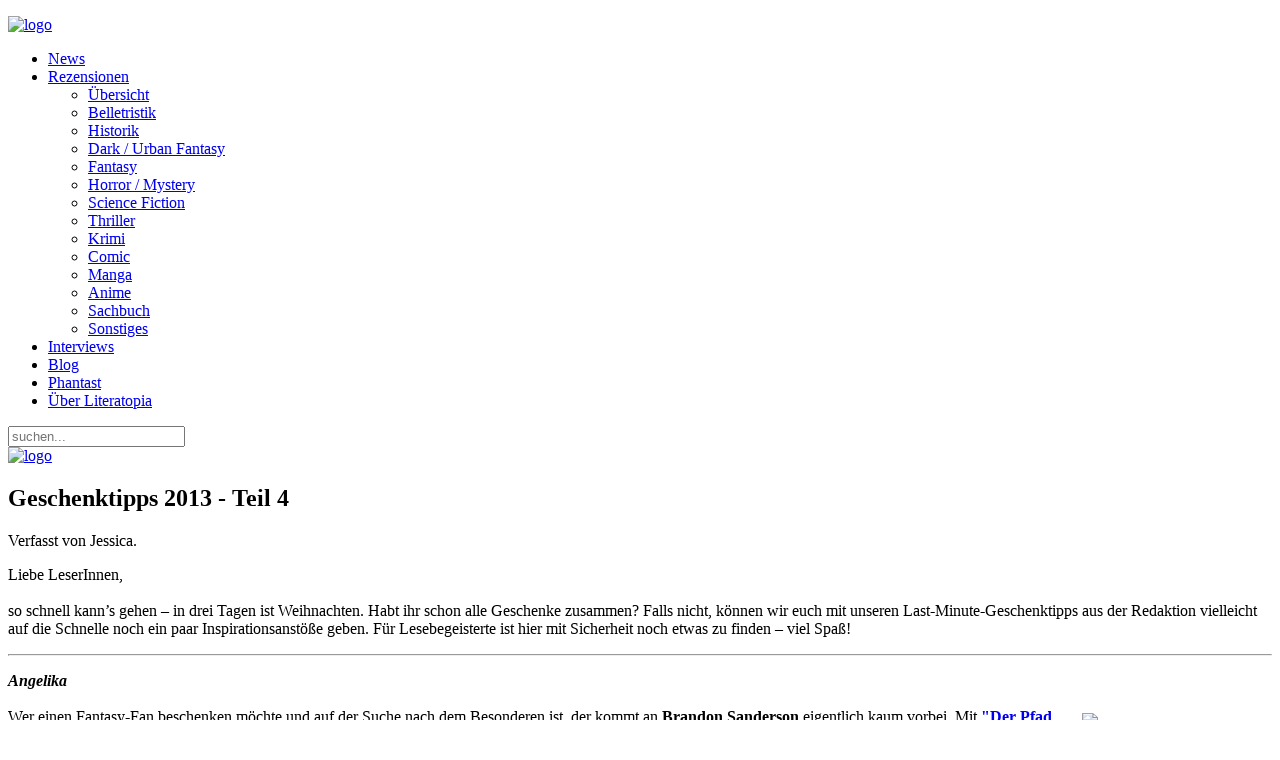

--- FILE ---
content_type: text/html; charset=utf-8
request_url: https://www.literatopia.de/index.php?option=com_content&view=article&id=19595:geschenktipps-2013-teil-4&catid=136&Itemid=114
body_size: 8224
content:
<!DOCTYPE HTML>
<html lang="de-de" dir="ltr"  data-config='{"twitter":0,"plusone":0,"facebook":0,"style":"desert"}'>

<head>
<meta http-equiv="X-UA-Compatible" content="IE=edge">
<meta name="viewport" content="width=device-width, initial-scale=1">
<meta charset="utf-8" />
	<meta name="keywords" content="Literatopia, literatopia, Kurzgeschichten, Fantasy, Science Fiction, Manga, Comic, Thriller, Phantast, Gedichte, Literatur, Bücher, Rezensionen, Autoren, Forum, Community, Chat, Schreibforum, Literaturforum, Literaturportal, Autoreninterviews, Rezensionsportal, Geschichtenforum, Gedichteforum, Interviews, Geschichten, Lesungen" />
	<meta name="author" content="Jessica" />
	<meta name="description" content="Literatopia - eure Welt der Literatur! Rezensionen, Forum, Interviews, Events und vieles mehr ..." />
	<meta name="generator" content="Joomla! - Open Source Content Management" />
	<title>Geschenktipps 2013 - Teil 4</title>
	<link href="https://www.literatopia.de/index.php?option=com_search&amp;view=article&amp;id=19595:geschenktipps-2013-teil-4&amp;catid=136&amp;Itemid=114&amp;format=opensearch" rel="search" title="Suchen Literatopia" type="application/opensearchdescription+xml" />
	<link href="/templates/yoo_everest/favicon.ico" rel="shortcut icon" type="image/vnd.microsoft.icon" />
	<script src="/media/jui/js/jquery.min.js?212078ca747493146d7da18e361b363d"></script>
	<script src="/media/jui/js/jquery-noconflict.js?212078ca747493146d7da18e361b363d"></script>
	<script src="/media/jui/js/jquery-migrate.min.js?212078ca747493146d7da18e361b363d"></script>
	<script src="/media/jui/js/bootstrap.min.js?212078ca747493146d7da18e361b363d"></script>
	<script>
jQuery(function($){ initTooltips(); $("body").on("subform-row-add", initTooltips); function initTooltips (event, container) { container = container || document;$(container).find(".hasTooltip").tooltip({"html": true,"container": "body"});} });
	</script>

<link rel="apple-touch-icon-precomposed" href="/templates/yoo_everest/apple_touch_icon.png">
<link rel="stylesheet" href="/templates/yoo_everest/styles/desert/css/bootstrap.css">
<link rel="stylesheet" href="/templates/yoo_everest/styles/desert/css/theme.css">
<link rel="stylesheet" href="/templates/yoo_everest/css/custom.css">
<script src="/templates/yoo_everest/warp/vendor/uikit/js/uikit.js"></script>
<script src="/templates/yoo_everest/warp/vendor/uikit/js/components/autocomplete.js"></script>
<script src="/templates/yoo_everest/warp/vendor/uikit/js/components/search.js"></script>
<script src="/templates/yoo_everest/warp/vendor/uikit/js/components/tooltip.js"></script>
<script src="/templates/yoo_everest/warp/js/social.js"></script>
<script src="/templates/yoo_everest/js/theme.js"></script>
</head>

<body class="tm-sidebar-b-right tm-sidebars-1 tm-isblog">

	<div class="uk-container uk-container-center">

		
				<div class="tm-headerbar uk-clearfix uk-hidden-small">

						<a class="tm-logo" href="https://www.literatopia.de">
	<p><img style="display: block; margin-left: auto; margin-right: auto;" src="/images/theme_yoo/logo_literatopia2.png" alt="logo" /></p></a>
			
			
		</div>
		
				<nav class="tm-navbar uk-navbar">

						<ul class="uk-navbar-nav uk-hidden-small">
<li><a href="/index.php?option=com_content&amp;view=category&amp;id=136&amp;Itemid=260">News</a></li><li class="uk-parent" data-uk-dropdown="{'preventflip':'y'}" aria-haspopup="true" aria-expanded="false"><a href="#">Rezensionen</a>
<div class="uk-dropdown uk-dropdown-navbar uk-dropdown-width-1"><div class="uk-grid uk-dropdown-grid"><div class="uk-width-1-1"><ul class="uk-nav uk-nav-navbar"><li><a href="/index.php?option=com_content&amp;view=categories&amp;id=112&amp;Itemid=263">Übersicht</a></li><li><a href="/index.php?option=com_content&amp;view=category&amp;id=61&amp;Itemid=264">Belletristik</a></li><li><a href="/index.php?option=com_content&amp;view=category&amp;id=82&amp;Itemid=265">Historik</a></li><li><a href="/index.php?option=com_content&amp;view=category&amp;id=63&amp;Itemid=266">Dark / Urban Fantasy</a></li><li><a href="/index.php?option=com_content&amp;view=category&amp;id=62&amp;Itemid=267">Fantasy</a></li><li><a href="/index.php?option=com_content&amp;view=category&amp;id=67&amp;Itemid=268">Horror / Mystery</a></li><li><a href="/index.php?option=com_content&amp;view=category&amp;id=64&amp;Itemid=269">Science Fiction</a></li><li><a href="/index.php?option=com_content&amp;view=category&amp;id=68&amp;Itemid=270">Thriller</a></li><li><a href="/index.php?option=com_content&amp;view=category&amp;id=83&amp;Itemid=271">Krimi</a></li><li><a href="/index.php?option=com_content&amp;view=category&amp;id=66&amp;Itemid=272">Comic</a></li><li><a href="/index.php?option=com_content&amp;view=category&amp;id=99&amp;Itemid=273">Manga</a></li><li><a href="/index.php?option=com_content&amp;view=category&amp;id=151&amp;Itemid=274">Anime</a></li><li><a href="/index.php?option=com_content&amp;view=category&amp;id=65&amp;Itemid=275">Sachbuch</a></li><li><a href="/index.php?option=com_content&amp;view=category&amp;id=69&amp;Itemid=276">Sonstiges</a></li></ul></div></div></div></li><li><a href="/index.php?option=com_content&amp;view=category&amp;id=48&amp;Itemid=303">Interviews</a></li><li><a href="/index.php?option=com_content&amp;view=category&amp;layout=blog&amp;id=96&amp;Itemid=261">Blog</a></li><li><a href="/index.php?option=com_content&amp;view=article&amp;id=10162&amp;Itemid=278">Phantast</a></li><li><a href="/index.php?option=com_content&amp;view=category&amp;layout=blog&amp;id=42&amp;Itemid=277">Über Literatopia</a></li></ul>			
						<a href="#offcanvas" class="uk-navbar-toggle uk-visible-small" data-uk-offcanvas></a>
			
						<div class="uk-navbar-flip">
				<div class="uk-navbar-content uk-hidden-small">
<form id="search-109-69740f6a215cb" class="uk-search" action="/index.php?option=com_content&amp;view=category&amp;id=136&amp;Itemid=114" method="post" data-uk-search="{'source': '/index.php?option=com_search&amp;tmpl=raw&amp;type=json&amp;ordering=&amp;searchphrase=all', 'param': 'searchword', 'msgResultsHeader': 'Suchergebnis', 'msgMoreResults': 'Weitere Ergebnisse', 'msgNoResults': 'Nichts gefunden', flipDropdown: 1}">
	<input class="uk-search-field" type="text" name="searchword" placeholder="suchen...">
	<input type="hidden" name="task"   value="search">
	<input type="hidden" name="option" value="com_search">
	<input type="hidden" name="Itemid" value="114">
</form>
</div>
			</div>
			
						<div class="uk-navbar-content uk-navbar-center uk-visible-small"><a class="tm-logo-small" href="https://www.literatopia.de">
	<img src="/images/theme_yoo/logo_literatopia2.png" alt="logo" width="120" /></a></div>
			
		</nav>
		
		
		
				<div id="tm-middle" class="tm-middle uk-grid" data-uk-grid-match data-uk-grid-margin>

						<div class="tm-main uk-width-medium-3-4">

				
								<main id="tm-content" class="tm-content">

					
					<div id="system-message-container">
</div>
<article class="uk-article " data-permalink="http://www.literatopia.de/index.php?option=com_content&amp;view=article&amp;id=19595:geschenktipps-2013-teil-4&amp;catid=136:aktuelle-nachrichten&amp;Itemid=114">

	
	<div class="tm-article-wrapper">

		
				<h1 class="uk-article-title">
							Geschenktipps 2013 - Teil 4					</h1>
		
		
				<p class="uk-article-meta">

			Verfasst von Jessica.
		</p>
		
		
		
		<div class="tm-article-content">
			
<p>
<p>Liebe LeserInnen,<br /> <br /> so schnell kann’s gehen – in drei Tagen ist Weihnachten. Habt ihr schon alle Geschenke zusammen? Falls nicht, können wir euch mit unseren Last-Minute-Geschenktipps aus der Redaktion vielleicht auf die Schnelle noch ein paar Inspirationsanstöße geben. Für Lesebegeisterte ist hier mit Sicherheit noch etwas zu finden – viel Spaß!</p>
<hr />
<p><span style="font-weight: bold;"><span style="font-style: italic;">Angelika</span></span><br /> <br /> <span style="font-weight: bold;"><span style="font-style: italic;"><img style="margin: 5px 10px; float: right;" src="/images/stories/3453267680.03.lzzzzzzz.jpg" width="180" /></span></span>Wer einen Fantasy-Fan beschenken möchte und auf der Suche nach dem Besonderen ist, der kommt an <span style="font-weight: bold;">Brandon Sanderson</span> eigentlich kaum vorbei. Mit <a href="http://www.literatopia.de/index.php?option=com_content&view=article&id=17990:der-pfad-der-winde-brandon-sanderson&catid=62:fantasy&Itemid=129" target="_blank"><span style="font-weight: bold;">"Der Pfad der Winde"</span></a> setzte er in diesem Jahr den ersten Teil seines Reihenauftaktes "Der Weg der Könige" einfach wundervoll fort. Egal ob gebunden als Buch, oder ungekürzt als Audio-Book - dem Leser wird eine ungewöhnlich dichte Geschichte und Atmosphäre präsentiert, wie man sie selten findet. Brandon Sanderson führt seine Handlungsstränge bedacht fort, weiß Action ebenso zu gut in Szene zu setzen wie emotionsgeladene Momente und vermittelt letztendlich das Gefühl, dass die Stormlight-Archive-Reihe noch Generationen überdauern und beschäftigen könnte. Meisterlich, zeitlos und für Liebhaber ausgefeilter Phantasie-Welten sicherlich ein Traum unter dem Weihnachtsbaum. <br /> <br /> Ein Geschenk für jugendliche oder junggebliebene Leser, die sich für die Geschichten mit Herz und Verstand begeistern, könnte <span style="font-weight: bold;">Jürgen Seidel</span> mit seinen Roman <a href="http://www.literatopia.de/index.php?option=com_content&view=article&id=17581:die-unschuldigen-juergen-seidel&catid=61:belletristik&Itemid=126" target="_blank"><span style="font-weight: bold;">"Die Unschuldigen"</span></a> bieten. Der Autor konfrontiert mit seinen Roman den Leser gekonnt aus jugendlicher Tätersicht mit geschichtlichen Ereignissen rund um den Beginn des zweiten Weltkrieges und kombiniert sein kreatives Handwerk mit gut recherchierten Fakten. Detailverliebt geschrieben, wird sich bemüht den geneigten Lesern zu zeigen, wie sehr sich ein Mensch von Umständen formen lassen kann. Gefühle wie Liebe, Verachtung, Gewalt und Tod rücken hierbei in den Vordergrund und ermöglichen einen ungetrübten, teilweise auch schockierenden Blick in zwei Menschen, die füreinander bestimmt zu sein scheinen.<br /> <br /> <span style="font-weight: bold;"><span style="font-style: italic;">Markus</span></span><br /> <br /> <img style="margin: 5px 10px; float: right;" src="/images/stories/Markus/dunkle%20halunken1.jpg" width="180" />Weihnachten dürfen Geschenke durchaus auch mal größer ausfallen. Ein richtiges Schwergewicht in diesem Sinne ist die<span style="font-weight: bold;">"Calvin & Hobbes"-Gesamtausgabe</span> des Carlsen Verlages. Und zwar nicht nur wegen des Preises von 99 €, sondern vor allem wegen der Größe und des Gewichtes dieser Ausgabe. Satte 10 Kilo bringen die drei Bücher im Schuber auf die Waage. Dafür sind dann sämtliche Comicstrips enthalten, die <span style="font-weight: bold;">Bill Watterson</span> jemals über Calvin und seinen Tiger veröffentlicht hat. Die insgesamt 1440 Seiten wurden auf drei gebundene Bände verteilt, die jeder für sich mit einem Leinenrücken versehen sind. Ausstattung und Druckqualität sind sehr hoch und rechtfertigen somit auch den Preis. Der Comicstrip an sich, ist über jeden Zweifel erhaben und ein wahrer Klassiker, den nicht nur Comicaffine zu schätzen wissen. Bill Wattersons Schöpfung ist einfach zeitlos, birst vor Lebensfreude und ist zugleich lustig und tiefsinnig. Alternativ gibt es noch die <a href="/index.php?option=com_content&amp;view=article&amp;id=16700:calvin-und-hobbes-sammelband-1-von-monstern-maedchen-und-besten-freunden&amp;catid=66:manga-comic&amp;Itemid=134" target="_blank"><span style="font-weight: bold;">Sammelbände</span></a>. So oder so sind die beiden Chaoten ein ideales Geschenk.<br /> <br /> Auch wenn <span style="font-weight: bold;">Terry Pratchett</span> die Scheibenwelt verlässt und sich anderen Orten widmet, kommt eigentlich immer ein sehr unterhaltsames Werk dabei heraus. Im Fall von <a href="/index.php?option=com_content&amp;view=article&amp;id=19381:dunkle-halunken-terry-pratchett&amp;catid=82:historik&amp;Itemid=127" target="_blank"><span style="font-weight: bold;">"Dunkle Halunken"</span></a> geht er zurück in das viktorianische London und stellt Dodger, einen Tosher aus Leidenschaft, der im Verlauf der Handlung mit so illustren Personen wie Charles Dickens Bekanntschaft macht, in den Mittelpunkt. Dabei entfaltet er eine uns vollkommen fremde Welt und zeichnet sie äußerst lebendig, so dass die Geschichte mehr Bedeutung erfährt, als auf den ersten Blick zu vermuten wäre. Pratchetts Humor ist dieses Mal etwas leiser, aber dafür gleich nochmal so gut. Und glücklicherweise ist Andreas Brandhorst als Übersetzer zurückgekehrt, nach dem die letzten Scheibenweltromane nicht wirklich glücklich übersetzt wurden. Auch wenn die Fantasy-Elemente fehlen, hat sich "Dunkle Halunken" einen Platz unterm Weihnachtsbaum verdient, egal ob Pratchett-Fan oder nicht.<br /> <br /> <span style="font-weight: bold;"><span style="font-style: italic;">Patricia</span></span><br /> <br /> <img style="margin: 5px 10px; float: right;" src="/images/stories/Patricia/dieser_ganz_besonderen_nacht.jpg" width="180" />Liebt nicht jeder irgendwie Labyrinthe? Besonders die, die viele verschlungene Wege haben und auf deren Wege man nebenher noch vieles entdecken kann. Ein solches Meisterwerk ist <span style="font-weight: bold;">Martin Nygaard und Jesús Gabán</span> mit dem <span style="font-weight: bold;"><a href="http://www.literatopia.de/index.php?option=com_content&view=article&id=19272:das-grosse-staedte-labyrinthbuch-martin-nygaard-jesus-gaban&catid=69:sonstiges&Itemid=137" target="_blank">"Großen Städte-Labyrinth"</a></span> eindrucksvoll gelungen, sie sind diesmal auf Städtetour gewesen. Viel Interessantes gibt es dort zu entdecken, richtig landestypisch verschieden wirken die einzelnen Labyrinthe. Sie sind niemals langweilig oder ähnlich, bei den doppelseitig angelegten Labyrinthen ist man einige Zeit beschäftigt, den richtigen Weg zu finden. Das ideale Weihnachtsgeschenk, mit dem man sich direkt beschäftigen kann - und das nicht nur alleine.<br /> <br /> San Francisco ist eine Stadt voller Mythen und Sagen, ehemaligen Hippies und historischen Vierteln mit ganz besonderen Häusern. In eines dieser Häuser entführt uns <span style="font-weight: bold;">Nicole C. Vosseler</span>in ihrem Buch <span style="font-weight: bold;"><a href="http://www.literatopia.de/index.php?option=com_content&view=article&id=18516:in-dieser-ganz-besonderen-nacht-nicole-c-vosseler&catid=63:dark-fantasy&Itemid=128" target="_blank">"In dieser ganz besonderen Nacht"</a></span>. Den Zauber San Franciscos fängt sie unnachahmlich ein, mit Nathaniel bringt sie den richtigen Hauch Mystik dazu. Amber, die nach dem Tod ihrer Mutter in ein völlig anderes Leben verpflanzt wird, macht es sich anfangs nicht leicht, mit ihrem Vater auszukommen. Doch ihre neuen Freunde, die teilweise eine besondere Begabung haben, helfen ihr, über diesen Verlust hinwegzukommen. Das richtige Wohlfühlbuch für Teenager und jung gebliebene All Agers, die sich von der Atmosphäre San Franciscos gerne verzaubern lassen.<br /> <br /> <span style="font-weight: bold;"><span style="font-style: italic;">Shtrohjera</span></span><br /> <br /> <img style="margin: 5px 10px; float: right;" src="/images/stories/Shtrojera/soras_quest.jpg" width="180" />Wer gerne begeisterte Fantasyfans zu Weihnachten eine richtige Freude mache will, sollte definitiv zur <span style="font-weight: bold;"><a href="/index.php?option=com_content&amp;view=article&amp;id=18977:die-erwaehlte-sarah-j-maas&amp;catid=62:fantasy&amp;Itemid=129" target="_blank">"Throne of Glass"</a></span>-Serie von <span style="font-weight: bold;">Sarah J. Maas</span> greifen. Band 1, "Die Erwählte", ist ein absoluter Pageturner: Assassinen, eine ambivalente Protagonistin und jede Menge Nervenkitzel prägen den Roman. Spannend, innovativ und herzergreifend: schlichtweg alles ist hier zu finden, was das Leserherz begehrt. Und die überraschenden Wendungen und das fulminante Ende lassen einen sofort zum zweiten Band greifen. Diese Serie hat definitiv Suchtpotenzial!<br /> <br /> Ein weiterer Tipp im Bereich der Phantastik ist die englischsprachige Serie der Autorin <span style="font-weight: bold;">T.L. Shreffler</span>. <span style="font-weight: bold;"><a href="/index.php?option=com_content&amp;view=article&amp;id=18962:soras-quest-tl-shreffler&amp;catid=62:fantasy&amp;Itemid=129" target="_blank">"The Cat’s Eye Chronicles"</a></span> beginnt mit dem ersten Roman der Serie "Sora’s Quest" und setzt von Anfang an die Messlatte hoch. Hier findet sich ein phänomenales Buch, das alles vereint, was Fans der Fantasy sich wünschen: Charaktere, die tief das Herz des Lesers ergreifen, ein perfektes Zwischenspiel von Spannung, Epic, Humor und Emotion. Atemberaubende Dialoge und ein tief zwischen den Zeilen wachsendes Vertrauen. Und Aufopferung und Hoffnung in den verzweifelststen Situationen. Ein Roman, welcher ein blutendes Herz zurücklässt, Sehnsucht erweckt und auch im Nachklang noch eine lange Zeit im Kopf des Lesers nachhallt.</p>
<hr />
<p>Und das war’s auch schon wieder mit den Geschenktipps des Jahres 2013 aus der Literatopia-Redaktion. Mit manchen konnte man vielleicht schon rechnen, andere sind wahrscheinlich eher überraschend – in jedem Fall sollten so manche Verschenkideen in euren Köpfen gewachsen sein. Wenn ihr noch immer nicht fündig geworden seid, dann schaut doch noch mal in die Geschenktipps der letzten Jahre.<br /> <br /> Wir wünschen euch einen zauberhaften vierten Advent,<br /> euer Literatopia-Team</p>
<hr />
<p style="text-align: center;"><span style="font-weight: bold;">Geschenktipps 2010</span>: ~*~*~ <a href="/index.php?option=com_content&amp;view=article&amp;id=8580:geschenktipps-teil-1&amp;catid=1:aktuelle-nachrichten&amp;Itemid=114" target="_blank">Teil 1</a> ~*~*~ <a href="/index.php?option=com_content&amp;view=article&amp;id=8738:geschenktipps-teil-2&amp;catid=1:aktuelle-nachrichten&amp;Itemid=114" target="_blank">Teil 2</a> ~*~*~ <a href="/index.php?option=com_content&amp;view=article&amp;id=8877:geschenktipps-teil-3&amp;catid=1:aktuelle-nachrichten&amp;Itemid=114" target="_blank">Teil 3</a> ~*~*~ <br /><span style="font-weight: bold;">Geschenktipps 2011</span>: ~*~*~ <a href="/index.php?option=com_content&amp;view=article&amp;id=13548:geschenktipps-2011-teil-1&amp;catid=1:aktuelle-nachrichten&amp;Itemid=114" target="_blank">Teil 1</a> ~*~*~ <a href="/index.php?option=com_content&amp;view=article&amp;id=13642:geschenktipps-2011-teil-2&amp;catid=1:aktuelle-nachrichten&amp;Itemid=114" target="_blank">Teil 2</a> ~*~*~ <a href="/index.php?option=com_content&amp;view=article&amp;id=13709:geschenktipps-2011-teil-3&amp;catid=1:aktuelle-nachrichten&amp;Itemid=114" target="_blank">Teil 3</a> ~*~*~ <a href="/index.php?option=com_content&amp;view=article&amp;id=13867:geschenktipps-2011-teil-4&amp;catid=1:aktuelle-nachrichten&amp;Itemid=114" target="_blank">Teil 4</a> ~*~*~ <br /><span style="font-weight: bold;">Geschenktipps 2012</span>: ~*~*~ <a href="/index.php?option=com_content&amp;view=article&amp;id=16967:geschenktipps-2012-teil-1&amp;catid=1:aktuelle-nachrichten&amp;Itemid=114" target="_blank">Teil 1</a> ~*~*~ <a href="/index.php?option=com_content&amp;view=article&amp;id=17018:geschenktipps-2012-teil-2&amp;catid=1:aktuelle-nachrichten&amp;Itemid=114" target="_blank">Teil 2</a> ~*~*~ <a href="/index.php?option=com_content&amp;view=article&amp;id=17065:geschenktipps-2012-teil-3&amp;catid=1:aktuelle-nachrichten&amp;Itemid=114" target="_blank">Teil 3</a> ~*~*~ <a href="/index.php?option=com_content&amp;view=article&amp;id=17104:geschenktipps-2012-teil-4&amp;catid=1:aktuelle-nachrichten&amp;Itemid=114" target="_blank">Teil 4</a> ~*~*~ <br /><span style="font-weight: bold;">Geschenktipps 2013</span>: ~*~*~ <a href="/index.php?option=com_content&amp;view=article&amp;id=19480:geschenktipps-2013-teil-1&amp;catid=1:aktuelle-nachrichten&amp;Itemid=114" target="_blank">Teil 1</a> ~*~*~ <a href="/index.php?option=com_content&amp;view=article&amp;id=19513:geschenktipps-2013-teil-2&amp;catid=1:aktuelle-nachrichten&amp;Itemid=114" target="_blank">Teil 2</a> ~*~*~ <a href="/index.php?option=com_content&amp;view=article&amp;id=19553:geschenktipps-2013-teil-3&amp;catid=1:aktuelle-nachrichten&amp;Itemid=114" target="_blank">Teil 3</a> ~*~*~</p>
</p> 		</div>

		
		
		
	</div>

	    <ul class="uk-pagination">
                <li class="uk-pagination-previous">
            <a href="/index.php?option=com_content&amp;view=article&amp;id=19604:phantast-10-ist-erschienen-qrollenspielq&amp;catid=136&amp;Itemid=114" title="Zurück">
                <i class="uk-icon-arrow-left"></i>
                Zurück            </a>
        </li>
        
                <li class="uk-pagination-next">
            <a href="/index.php?option=com_content&amp;view=article&amp;id=19575:facebook-und-twitter-gewinnspiel-qam-dreizehnten-tag-die-bestimmungq&amp;catid=136&amp;Itemid=114" title="Weiter">
                Weiter                <i class="uk-icon-arrow-right"></i>
            </a>
        </li>
            </ul>
    
	
</article>
				</main>
				
				
			</div>
			
                                                            <aside class="tm-sidebar-b uk-width-medium-1-4"><div class="uk-panel uk-panel-box"><ul class="uk-nav uk-nav-parent-icon uk-nav-side" data-uk-nav="{}">
<li><a href="/index.php?option=com_content&amp;view=featured&amp;Itemid=279">Home</a></li><li class="uk-parent"><a href="#">Neuerscheinungen</a>
<ul class="uk-nav-sub"><li><a href="/index.php?option=com_content&amp;view=category&amp;id=193&amp;Itemid=285">Quartal 1/26</a></li><li><a href="/index.php?option=com_content&amp;view=category&amp;id=192&amp;Itemid=288">Quartal 4/25</a></li><li><a href="/index.php?option=com_content&amp;view=category&amp;id=191&amp;Itemid=284">Quartal 3/25</a></li><li><a href="/index.php?option=com_content&amp;view=category&amp;id=190&amp;Itemid=282">Quartal 2/25</a></li><li><a href="/index.php?option=com_content&amp;view=category&amp;id=189&amp;Itemid=283">Quartal 1/25</a></li><li><a href="/index.php?option=com_content&amp;view=categories&amp;id=125&amp;Itemid=287">Archiv</a></li></ul></li><li><a href="/index.php?option=com_content&amp;view=category&amp;id=177&amp;Itemid=286">Themenlisten</a></li><li class="uk-parent"><a href="#">Lesungen / Events</a>
<ul class="uk-nav-sub"><li><a href="/index.php?option=com_content&amp;view=category&amp;id=76&amp;Itemid=298">Aktuell</a></li><li><a href="/index.php?option=com_content&amp;view=category&amp;id=79&amp;Itemid=299">Archiv</a></li></ul></li><li><a href="/index.php?option=com_content&amp;view=category&amp;id=77&amp;Itemid=295">Alishas Lit-Talk</a></li><li><a href="/index.php?option=com_content&amp;view=category&amp;layout=blog&amp;id=93&amp;Itemid=296">Das Team</a></li><li><a href="/index.php?option=com_content&amp;view=category&amp;layout=blog&amp;id=45&amp;Itemid=297">Mitarbeit</a></li><li><a href="/index.php?option=com_weblinks&amp;view=categories&amp;id=0&amp;Itemid=300">Links</a></li><li><a href="/index.php?option=com_content&amp;view=category&amp;layout=blog&amp;id=54&amp;Itemid=315">Gewinnspiel</a></li><li><a href="/index.php?option=com_content&amp;view=category&amp;layout=blog&amp;id=43&amp;Itemid=301">Impressum</a></li><li><a href="/index.php?option=com_content&amp;view=category&amp;layout=blog&amp;id=162&amp;Itemid=302">Datenschutz</a></li></ul></div>
<div class="uk-panel uk-panel-box"><h3 class="uk-panel-title">PHANTAST (Download)</h3>
	<div style="text-align: center;"><a href="/index.php?option=com_content&amp;view=article&amp;id=10162&amp;Itemid=278"><img src="/images/Neuerscheinungen/2025/phantast31_cover.jpg" alt="Phantast 31 Gottheiten" height="200" /></a></div></div>
<div class="uk-panel uk-panel-box"><h3 class="uk-panel-title">Social Media</h3>
	<p class="socialmediabox"><a href="/index.php?format=feed&amp;type=rss" target="_blank" class="socialMedia-module"> <img src="/images/logo_rss.png" alt="icon feed" width="41" height="41" /></a><a href="https://literatur.social/@Literatopia"><img src="/images/Mastodon_Logotype.jpg" alt="Mastodon_Logotype.jpg" width="465" height="500" /></a><a href="https://pixelfed.de/i/web/profile/787796904421777173" target="_blank" rel="noopener" class="socialMedia-module"><img src="/images/stories/Judith/pixelfed_logo.png" alt="pixelfed logo" width="300" height="300" /></a> <a href="https://www.instagram.com/literatopia.de/"><img src="/images/logo_instagram.png" alt="icon twitter " width="30" height="30" /></a></p></div>
<div class="uk-panel uk-panel-box"><h3 class="uk-panel-title">Phantastische Links</h3>
	<p><span style="color: #993300;"><a href="https://www.tor-online.de" style="color: #993300;">TOR online</a></span></p>
<p><span style="color: #993300;"><a href="https://phantastisch-lesen.com" style="color: #993300;">phantastisch-lesen</a></span></p>
<p><span style="color: #993300;"><a href="http://www.fictionfantasy.de" style="color: #993300;">fictionfantasy</a></span></p>
<p><span style="color: #993300;"><a href="https://fantasyguide.de/home.html" style="color: #993300;">fantasyguide</a></span></p>
<p><span style="color: #993300;"><a href="https://www.sf-lit.de/" style="color: #993300;">sf-lit</a><span></span></span></p>
<p><span style="color: #993300;"><a href="https://carcosa-verlag.de/" style="color: #993300;">Carcosa &nbsp;</a></span></p>
<p><span style="color: #993300;"><a href="https://amrun-verlag.de" style="color: #993300;">Amrûn</a></span></p>
<p><span style="color: #993300;"><a href="https://www.ohneohren.com" style="color: #993300;">ohne ohren</a></span></p>
<p><span style="color: #993300;"><a href="https://eridanusverlag.de/" style="color: #993300;">Eridanus</a></span></p></div></aside>
                        
		</div>
		
		
		
				<footer id="tm-footer" class="tm-footer">

						<a class="tm-totop-scroller" data-uk-smooth-scroll href="#"></a>
			
			<div class="uk-panel"><div class="footer1">Copyright &#169; 2026 Literatopia. Alle Rechte vorbehalten.</div>
<div class="footer2"><a href="https://www.joomla.org" target="_blank" rel="noopener noreferrer">Joomla!</a> ist freie, unter der <a href="https://www.gnu.org/licenses/gpl-2.0.html" target="_blank" rel="noopener noreferrer">GNU/GPL-Lizenz</a> veröffentlichte Software.</div>
</div>Powered by <a href="http://www.yootheme.com">Warp Theme Framework</a>
		</footer>
		
	</div>

	
		<div id="offcanvas" class="uk-offcanvas">
		<div class="uk-offcanvas-bar"><ul class="uk-nav uk-nav-offcanvas">
<li><a href="/index.php?option=com_content&amp;view=featured&amp;Itemid=113">Home</a></li><li class="uk-active"><a href="/index.php?option=com_content&amp;view=category&amp;id=136&amp;Itemid=114">News</a></li><li><a href="/index.php?option=com_content&amp;view=category&amp;layout=blog&amp;id=96&amp;Itemid=116">Blog</a></li><li class="uk-parent"><a href="#">Neuerscheinungen</a>
<ul class="uk-nav-sub"><li><a href="/index.php?option=com_content&amp;view=category&amp;id=193&amp;Itemid=171">Quartal 1/26</a></li><li><a href="/index.php?option=com_content&amp;view=category&amp;id=192&amp;Itemid=170">Quartal 4/25</a></li><li><a href="/index.php?option=com_content&amp;view=category&amp;id=191&amp;Itemid=159">Quartal 3/25</a></li><li><a href="/index.php?option=com_content&amp;view=category&amp;id=190&amp;Itemid=172">Quartal 2/25</a></li><li><a href="/index.php?option=com_content&amp;view=category&amp;id=189&amp;Itemid=158">Quartal 1/25</a></li><li><a href="/index.php?option=com_content&amp;view=categories&amp;id=125&amp;Itemid=122">Archiv</a></li></ul></li><li class="uk-parent"><a href="#">Rezensionen</a>
<ul class="uk-nav-sub"><li><a href="/index.php?option=com_content&amp;view=categories&amp;id=112&amp;Itemid=125">Übersicht</a></li><li><a href="/index.php?option=com_content&amp;view=category&amp;id=61&amp;Itemid=126">Belletristik</a></li><li><a href="/index.php?option=com_content&amp;view=category&amp;id=82&amp;Itemid=127">Historik</a></li><li><a href="/index.php?option=com_content&amp;view=category&amp;id=63&amp;Itemid=128">Dark Fantasy</a></li><li><a href="/index.php?option=com_content&amp;view=category&amp;id=62&amp;Itemid=129">Fantasy</a></li><li><a href="/index.php?option=com_content&amp;view=category&amp;id=67&amp;Itemid=130">Horror / Mystery</a></li><li><a href="/index.php?option=com_content&amp;view=category&amp;id=64&amp;Itemid=131">Science Fiction</a></li><li><a href="/index.php?option=com_content&amp;view=category&amp;id=68&amp;Itemid=132">Thriller</a></li><li><a href="/index.php?option=com_content&amp;view=category&amp;id=83&amp;Itemid=133">Krimi</a></li><li><a href="/index.php?option=com_content&amp;view=category&amp;id=66&amp;Itemid=134">Comic</a></li><li><a href="/index.php?option=com_content&amp;view=category&amp;id=99&amp;Itemid=135">Manga</a></li><li><a href="/index.php?option=com_content&amp;view=category&amp;id=151&amp;Itemid=173">Anime</a></li><li><a href="/index.php?option=com_content&amp;view=category&amp;id=65&amp;Itemid=136">Sachbuch</a></li><li><a href="/index.php?option=com_content&amp;view=category&amp;id=69&amp;Itemid=137">Sonstiges</a></li></ul></li><li><a href="/index.php?option=com_content&amp;view=category&amp;id=48&amp;Itemid=138">Interviews</a></li><li><a href="/index.php?option=com_content&amp;view=category&amp;id=177&amp;Itemid=174">Themenlisten</a></li><li class="uk-parent"><a href="#">Lesungen / Events</a>
<ul class="uk-nav-sub"><li><a href="/index.php?option=com_content&amp;view=category&amp;id=76&amp;Itemid=140">Aktuell</a></li><li><a href="/index.php?option=com_content&amp;view=category&amp;id=79&amp;Itemid=141">Archiv</a></li></ul></li><li><a href="/index.php?option=com_content&amp;view=category&amp;id=77&amp;Itemid=142">Alishas Lit-Talk</a></li><li><a href="/index.php?option=com_content&amp;view=category&amp;layout=blog&amp;id=42&amp;Itemid=143">Über Literatopia</a></li><li><a href="/index.php?option=com_content&amp;view=category&amp;layout=blog&amp;id=93&amp;Itemid=144">Das Team</a></li><li><a href="/index.php?option=com_content&amp;view=category&amp;layout=blog&amp;id=45&amp;Itemid=145">Mitarbeit</a></li><li><a href="/index.php?option=com_content&amp;view=article&amp;id=10162&amp;Itemid=148">Phantast</a></li><li><a href="/index.php?option=com_weblinks&amp;view=categories&amp;id=0&amp;Itemid=151">Links</a></li><li><a href="/index.php?option=com_content&amp;view=category&amp;layout=blog&amp;id=54&amp;Itemid=152">Gewinnspiel</a></li><li><a href="/index.php?option=com_content&amp;view=category&amp;layout=blog&amp;id=43&amp;Itemid=153">Impressum</a></li><li><a href="/index.php?option=com_content&amp;view=category&amp;layout=blog&amp;id=162&amp;Itemid=236">Datenschutz</a></li></ul></div>
	</div>
	
</body>
</html>